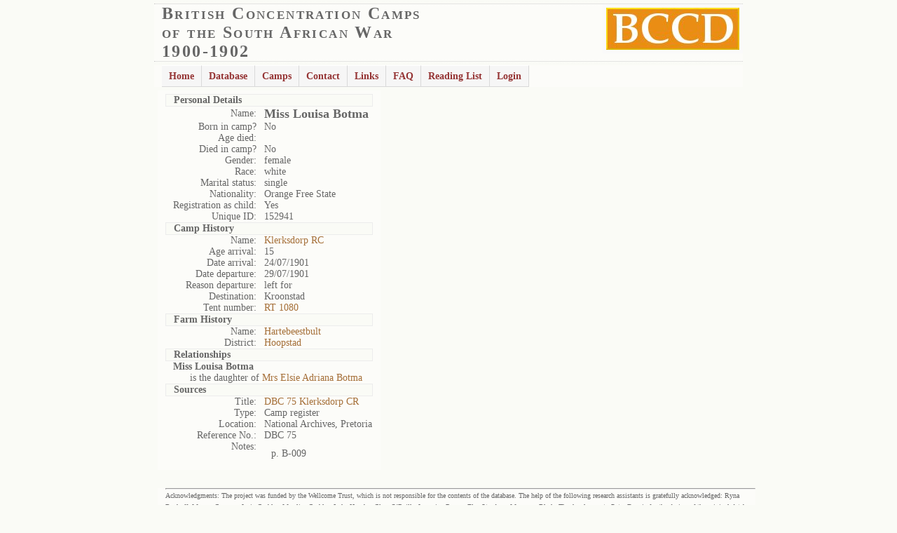

--- FILE ---
content_type: text/html; charset=UTF-8
request_url: https://www2.lib.uct.ac.za/mss/bccd/Person/152941/Louisa_Botma/
body_size: 4222
content:

<!DOCTYPE html PUBLIC "-//W3C//DTD XHTML 1.0 Strict//EN" "http://www.w3.org/TR/xhtml1/DTD/xhtml1-strict.dtd"> 
<html xmlns="http://www.w3.org/1999/xhtml" xml:lang="en">
<head>
<meta HTTP-EQUIV="Content-Type" CONTENT="text/html; charset=utf-8" /> 
<!-- <meta HTTP-EQUIV="Content-Type" content="text/html; charset=iso-8859-1"> -->
<meta HTTP-EQUIV="Keywords" CONTENT="British Concentration Camps;South African War;South African War 1900-1902;1900-1902;Boer Concentration Camp Project;Boer Concentration Camps;Concentration Camps;Boer War" />
<meta HTTP-EQUIV="Description" CONTENT="Documenting the camps formed by the British army to house the residents of the two Boer republics of the South African Republic and the Orange Free State" />
<link rel="alternate" title="BCCD Project" href="rss.php" type="application/rss+xml" />
<link rel="shortcut icon" href="images/web_logo.ico" />
<script src="https://www2.lib.uct.ac.za/mss/bccd/js/ajax.js" type="text/javascript"></script>


<link rel="stylesheet" href="/mss/bccd/css/test1.css" type="text/css" />
<link href="https://www2.lib.uct.ac.za/mss/bccd/css/dropdown.css" media="all" rel="stylesheet" type="text/css" />
<link href="https://www2.lib.uct.ac.za/mss/bccd/css/default.ultimate.css" media="all" rel="stylesheet" type="text/css" />
<style type="text/css">

/*Credits: Dynamic Drive CSS Library */
/*URL: http://www.dynamicdrive.com/style/ */

.thumbnail{
position: relative;
z-index: 0;
}

.thumbnail:hover{
background-color: transparent;
z-index: 50;
}

.thumbnail span{ /*CSS for enlarged image*/
position: absolute;
background-color: lightyellow;
padding: 5px;
left: -1000px;
border: 1px dashed gray;
visibility: hidden;
color: black;
text-decoration: none;
}

.thumbnail span img{ /*CSS for enlarged image*/
border-width: 0;
padding: 2px;
}

.thumbnail:hover span{ /*CSS for enlarged image on hover*/
visibility: visible;
top: 0;
left: -300px; /*position where enlarged image should offset horizontally */
/* bottom: 20px; */
}

</style>

<!--[if lt IE 7]>
<script type="text/javascript" src="js/jquery.js"></script>
<script type="text/javascript" src="js/jquery.dropdown.js"></script>
<![endif]-->
     
<title>British Concentration Camps of the South African War 1900-1902</title>
<!-- Piwik -->
<script type="text/javascript">
  var _paq = _paq || [];
  _paq.push(['trackPageView']);
  _paq.push(['enableLinkTracking']);
  (function() {
    var u="//journals.uct.ac.za/piwik/";
    _paq.push(['setTrackerUrl', u+'piwik.php']);
    _paq.push(['setSiteId', '1']);
    var d=document, g=d.createElement('script'),
    s=d.getElementsByTagName('script')[0];
    g.type='text/javascript'; g.async=true; g.defer=true;
    g.src=u+'piwik.js'; s.parentNode.insertBefore(g,s);
  })();
</script>
<noscript><p><img src="//journals.uct.ac.za/piwik/piwik.php?idsite=1"
style="border:0;" alt="" /></p></noscript>
<!-- End Piwik Code -->
</head>
<body>
<!--
<div><script>
  (function() {
    var cx = '006369051671070403036:gtoj8xrfgei';
    var gcse = document.createElement('script');
    gcse.type = 'text/javascript';
    gcse.async = true;
    gcse.src = 'https://cse.google.com/cse.js?cx=' + cx;
    var s = document.getElementsByTagName('script')[0];
    s.parentNode.insertBefore(gcse, s);
  })();
</script>
<gcse:search></gcse:search>		
</div>
-->
<div align=center>
<table summary="logo" border=0 cellpadding=0 width=840>
	<tr><td width=100% valign=top align=left class="top">
		<img src="https://www2.lib.uct.ac.za/mss/bccd/images/logo.jpg" alt="BCCD" align=right /><span class="heading1">British Concentration Camps<br />of the South African War<br />1900-1902</span><br />
	</td></tr>
</table>
<!-- <hr width=840 /> -->

<table summary="heading" border=0 cellpadding=4 width=840>
	<tr><td>
		<ul id="nav" class="dropdown">
	<li><a href="/mss/bccd">Home</a></li>
	<li><a href="#">Database</a>
		<ul>
			<li><a href="#" class="dir">Information</a>
				<ul>
					<li><a class="xx" href="/mss/bccd/DB/dbsources/" title="Database Sources">Sources of Information</a></li>
					<li><a class="xx" href="/mss/bccd/DB/dbinfo/" title="Database Information">Information Available</a></li>
				</ul>
			</li>
			<li><a href="#" class="dir">Persons</a>
				<ul>
					<li><a class="xx" href="/mss/bccd/Persons/A/1/0/" title="Browse Persons">Browse Persons</a></li>
					<li><a class="xx" href="/mss/bccd/PersonsSearch/1/0/0/" title="Search Persons">Search Persons</a></li>
				</ul>
			</li>
			
			<li><a href="#" class="dir">Camps</a>
				<ul>
					<li><a class="xx" href="/mss/bccd/Camps/1/" title="Browse Camps">Browse Camps</a></li>
					<li><a class="xx" href="/mss/bccd/CampsSearch/1/1/0/0/" title="Search Camps">Search Camps</a></li>
				</ul>
			</li>			

			<li><a href="#" class="dir">Farms</a>
				<ul>
					<li><a class="xx" href="/mss/bccd/Farms/A/1/0/" title="Browse Farms">Browse Farms</a></li>
					<li><a class="xx" href="/mss/bccd/FarmsSearch/0/0/" title="Search  Farms">Search Farms</a></li>
				</ul>
			</li>			
			
   		        <li><a href="/mss/bccd/ID/IDSearch/" title="Search by Unique ID">Unique ID Search</a></li>
		</ul>

	
	
	<li><a href="#">Camps</a>
		<ul>

	<li><a href="#" class="dir">Transvaal</a>
		<ul>

	<li><a class="dir" href="#" title="">Camps: B - M</a>
	<ul>
	<li><a class="xx" href="/mss/bccd/Histories/Balmoral/" title="">Balmoral</a></li>
	<li><a class="xx" href="/mss/bccd/Histories/Barberton/" title="">Barberton</a></li>
	<li><a class="xx" href="/mss/bccd/Histories/Belfast/" title="">Belfast</a></li>
	<li><a class="xx" href="/mss/bccd/Histories/Heidelberg/" title="">Heidelberg</a></li>
	<li><a class="xx" href="/mss/bccd/Histories/Irene/" title="">Irene</a></li>
	<li><a class="xx" href="/mss/bccd/Histories/Johannesburg/" title="">Johannesburg</a></li>
	<li><a class="xx" href="/mss/bccd/Histories/Klerksdorp/" title="Klerksdorp">Klerksdorp</a></li>
	<li><a class="xx" href="/mss/bccd/Histories/Krugersdorp/" title="">Krugersdorp</a></li>
	<li><a class="xx" href="/mss/bccd/Histories/Meintjes_kop/" title="">Meintjes Kop</a></li>
	<li><a class="xx" href="/mss/bccd/Histories/Middelburg/" title="">Middelburg</a></li>		
	</ul>
	</li>

	<li><a class="dir" href="#" title="">Camps: N - V</a>
	<ul>
	<li><a class="xx" href="/mss/bccd/Histories/Nylstroom/" title="">Nylstroom</a></li>
	<li><a class="xx" href="/mss/bccd/Histories/Pietersburg/" title="">Pietersburg</a></li>
	<li><a class="xx" href="/mss/bccd/Histories/Potchefstroom/" title="">Potchefstroom</a></li>
	<li><a class="xx" href="/mss/bccd/Histories/Standerton/" title="">Standerton</a></li>
	<li><a class="xx" href="/mss/bccd/Histories/Van_der_Hovens_Drift/" title="">Van der Hoven's Drift</a></li>
	<li><a class="xx" href="/mss/bccd/Histories/vereeniging/" title="">Vereeniging</a></li>
	<li><a class="xx" href="/mss/bccd/Histories/Volksrust/" title="">Volksrust</a></li>
	  </ul>
	</li>
        </ul>
        </li>	
		<li><a href="#" class="dir">Orange Free State</a>
		<ul>

	<li><a class="xx" href="/mss/bccd/Histories/Bethulie/" title="">Bethulie</a></li>
	<li><a class="xx" href="/mss/bccd/Histories/Bloemfontein/" title="">Bloemfontein</a></li>
	<li><a class="xx" href="/mss/bccd/Histories/Brandfort/" title="">Brandfort</a></li>
	<li><a class="xx" href="/mss/bccd/Histories/Harrismith/" title="">Harrismith</a></li>
	<li><a class="xx" href="/mss/bccd/Histories/Heilbron/" title="">Heilbron</a></li>
	<li><a class="xx" href="/mss/bccd/Histories/Kroonstad/" title="">Kroonstad</a></li>
	<li><a class="xx" href="/mss/bccd/Histories/Norvals_pont/" title="">Norvals Pont</a></li>
	<li><a class="xx" href="/mss/bccd/Histories/Springfontein/" title="">Springfontein</a></li>
	<li><a class="xx" href="/mss/bccd/Histories/Vredefort_Road/" title="">Vredefort Road</a></li>
	<li><a class="xx" href="/mss/bccd/Histories/Winburg/" title="">Winburg</a></li>
	  </ul>
	</li>	
			
			<li><a href="#" class="dir">Natal</a>
				<ul>

	<li><a class="xx" href="/mss/bccd/Histories/Colenso/" title="">Colenso</a></li>
	<li><a class="xx" href="/mss/bccd/Histories/Eshowe/" title="">Eshowe</a></li>		
	<li><a class="xx" href="/mss/bccd/Histories/Howick/" title="">Howick</a></li>
	<li><a class="xx" href="/mss/bccd/Histories/Jacobs_Siding/" title="">Jacobs Siding</a></li>
	<li><a class="xx" href="/mss/bccd/Histories/Ladysmith/" title="">Ladysmith</a></li>
	<li><a class="xx" href="/mss/bccd/Histories/Merebank/" title="">Merebank</a></li>
	<li><a class="xx" href="/mss/bccd/Histories/Pietermaritzburg/" title="">Pietermaritzburg</a></li>
	<li><a class="xx" href="/mss/bccd/Histories/Pinetown/" title="">Pinetown</a></li>
	<li><a class="xx" href="/mss/bccd/Histories/Wentworth/" title="">Wentworth</a></li>

				</ul>
			</li>
			
			
			<li><a href="#" class="dir">Cape Colony</a>
				<ul>
	<li><a class="xx" href="/mss/bccd/Histories/Aliwal_North/" title="">Aliwal North</a></li>
	<li><a class="xx" href="/mss/bccd/Histories/East_London/" title="">East London</a></li>
	<li><a class="xx" href="/mss/bccd/Histories/Kabusie/" title="">Kabusie</a></li>
	<li><a class="xx" href="/mss/bccd/Histories/Kimberley/" title="">Kimberley</a></li>
	<li><a class="xx" href="/mss/bccd/Histories/Mafeking/" title="">Mafeking</a></li>
	<li><a class="xx" href="/mss/bccd/Histories/Orange_River/" title="">Orange River</a></li>
	<li><a class="xx" href="/mss/bccd/Histories/Port_Elizabeth/" title="">Port Elizabeth</a></li>
	<li><a class="xx" href="/mss/bccd/Histories/Uitenhage/" title="">Uitenhage</a></li>
	<li><a class="xx" href="/mss/bccd/Histories/vryburg/" title="">Vryburg</a></li>


				</ul>
			</li>						

		</ul>

		
	
	
	<li><a href="/mss/bccd/Contact/">Contact</a></li>
	<li><a href="/mss/bccd/Links/">Links</a></li>
	<li><a href="/mss/bccd/FAQ/">FAQ</a></li>	
	<li><a href="/mss/bccd/READING/">Reading List</a></li>		
     	<li><a href="/mss/bccd/LOGIN/0/">Login</a></li>		
     	

</ul>
		
		</td><td align=right>
<!--
<form id="cse-search-box" action="http://www2.lib.uct.ac.za/mss/bccd/SiteSearch/"> 
<div><input name="cx" type="hidden" value="006369051671070403036:gtoj8xrfgei" />
<input name="cof" type="hidden" value="FORID:10" /> <input name="ie" type="hidden" value="UTF-8" />
<input maxlength="120" name="q" size="20" type="text" />
 <input name="sa" type="submit" value="Search" /></div>
</form>
<script src="http://www2.lib.uct.ac.za/mss/bccd/google.js" type="text/javascript"></script>
-->


</td>		
		</tr></table>
</div>	<div align="center">
<div class="center1"><table summary="personal"><tr><td><table summary="Personal2">
<tr><td colspan=2 class="heading">Personal Details</td></tr>
<tr><td class="right">Name:</td><td><font size=+1><b>Miss Louisa Botma</b></font></td></tr>
<tr><td class="right">Born in camp?</td><td>
No</td></tr>
<tr><td class="right" >Age died:</td><td></td></tr>
<tr><td class="right" >Died in camp?</td><td>
No</td></tr>
<tr><td class="right" >Gender:</td><td>female</td></tr>
<tr><td class="right" >Race:</td><td>white</td></tr>
<tr><td class="right" >Marital status:</td><td>single</td></tr>
<tr><td class="right" >Nationality:</td><td>Orange Free State</td></tr>
<tr><td class="right" >Registration as child:</td><td>Yes</td></tr>
<tr><td class="right" >Unique ID:</td><td>152941</td></tr>
<tr><td colspan=2 class="heading">Camp History</td></tr>
<tr><td class="right">Name:</td><td><a href="/mss/bccd/Camp/27/Klerksdorp_RC/">Klerksdorp RC</a></td></tr>
<tr><td class="right">Age arrival:</td><td>15</td></tr>
<tr><td class="right">Date arrival:</td><td>24/07/1901</td></tr>
<tr><td class="right">Date departure:</td><td>29/07/1901</td></tr>
<tr><td class="right">Reason departure:</td><td>left for</td></tr>
<tr><td class="right">Destination:</td><td>Kroonstad</td></tr>
<tr><td class="right">Tent number:</td><td><a href="/mss/bccd/Tent/RT~1080/27/">RT 1080</a></td></tr>
<tr><td colspan=2 class="heading">Farm History</td></tr>
<tr><td class="right">Name:</td><td><a href="/mss/bccd/Farm/11234/Hartebeestbult/">Hartebeestbult</a></td></tr>
<tr><td class="right">District:</td><td><a href="/mss/bccd/FarmsSearch/Hoopstad/1/">Hoopstad</a></td></tr>
<tr><td colspan=2 class="heading">Relationships</td></tr>
<tr><td colspan=2><b>Miss Louisa Botma </b></td></tr>
<tr><td colspan=2>&nbsp;&nbsp;&nbsp;&nbsp;&nbsp; is the daughter of <a href="/mss/bccd/Person/152940/Mrs_Elsie_Adriana_Botma/">Mrs Elsie Adriana Botma</a></td></tr><tr><td colspan=2 class="heading">Sources</td></tr>
<tr><td class="right">Title:</td><td><a href="/mss/bccd/PersonsSource/149/1/0/DBC_75_Klerksdorp_CR/">DBC 75 Klerksdorp CR</a></td></tr>
<tr><td class="right">Type:</td><td>Camp register</td></tr>
<tr><td class="right">Location:</td><td>National Archives, Pretoria</td></tr>
<tr><td class="right">Reference No.:</td><td>DBC 75</td></tr>
<tr><td class="right" valign=top>Notes:</td><td><p>p. B-009</p></td></tr>
</table>
</td><td valign=top>
</td></tr>
</table>


<br />
<table summary="footer" border=0 cellpadding=0 width=840>
	<tr><td width=100% valign=top align=left>
<hr width="840" /><font size=1>
Acknowledgments: The project was funded by the Wellcome Trust, which is not responsible for the contents of the database. The help of the following research assistants is gratefully acknowledged: Ryna Boshoff, Murray Gorman, Janie Grobler,  Marelize Grobler, Luke Humby, Clare O’Reilly Jacomina Roose, Elsa Strydom, Mary van Blerk. Thanks also go to Peter Dennis for the design of the original database and to Dr Iain Smith, co-grantholder.
		</font>
	</td></tr>
</table>
<!-- <img src="https://journals.uct.ac.za/piwik/index.php?module=API&amp;method=ImageGraph.get&amp;idSite=3&amp;apiModule=UserCountry&amp;apiAction=getCountry&amp;token_auth=e02ad0c938e75611dee09dee73b646ee&amp;period=day&amp;date=2018-01-01,2026-01-30" />  -->
</div>
</div>
<script>
(function(i,s,o,g,r,a,m){i['GoogleAnalyticsObject']=r;i[r]=i[r]||function(){
  (i[r].q=i[r].q||[]).push(arguments)},i[r].l=1*new Date();a=s.createElement(o),
m=s.getElementsByTagName(o)[0];a.async=1;a.src=g;m.parentNode.insertBefore(a,m)
})(window,document,'script','//www.google-analytics.com/analytics.js','ga');
  ga('create', 'UA-45629660-1', 'uct.ac.za');
  ga('send', 'pageview');
</script>
</body>
</html>
